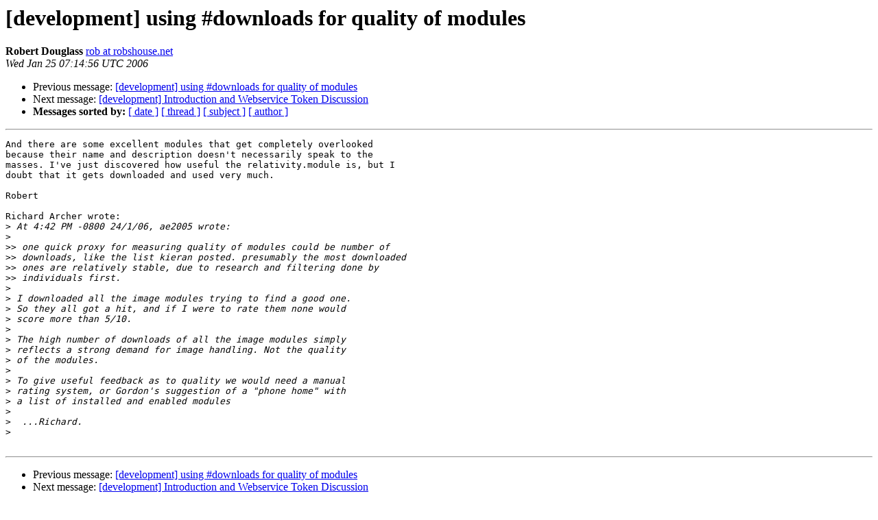

--- FILE ---
content_type: text/html
request_url: https://lists.drupal.org/pipermail/development/2006-January/013274.html
body_size: 1393
content:
<!DOCTYPE HTML PUBLIC "-//W3C//DTD HTML 3.2//EN">
<HTML>
 <HEAD>
   <TITLE> [development] using #downloads for quality of modules
   </TITLE>
   <LINK REL="Index" HREF="index.html" >
   <LINK REL="made" HREF="mailto:development%40drupal.org?Subject=%5Bdevelopment%5D%20using%20%23downloads%20for%20quality%20of%20modules&In-Reply-To=p0623090cbffc9e3cf3b6%40%5B10.0.0.1%5D">
   <META NAME="robots" CONTENT="index,nofollow">
   <META http-equiv="Content-Type" content="text/html; charset=us-ascii">
   <LINK REL="Previous"  HREF="013272.html">
   <LINK REL="Next"  HREF="013269.html">
 </HEAD>
 <BODY BGCOLOR="#ffffff">
   <H1>[development] using #downloads for quality of modules</H1>
    <B>Robert Douglass</B> 
    <A HREF="mailto:development%40drupal.org?Subject=%5Bdevelopment%5D%20using%20%23downloads%20for%20quality%20of%20modules&In-Reply-To=p0623090cbffc9e3cf3b6%40%5B10.0.0.1%5D"
       TITLE="[development] using #downloads for quality of modules">rob at robshouse.net
       </A><BR>
    <I>Wed Jan 25 07:14:56 UTC 2006</I>
    <P><UL>
        <LI>Previous message: <A HREF="013272.html">[development] using #downloads for quality of modules
</A></li>
        <LI>Next message: <A HREF="013269.html">[development] Introduction and Webservice Token Discussion
</A></li>
         <LI> <B>Messages sorted by:</B> 
              <a href="date.html#13274">[ date ]</a>
              <a href="thread.html#13274">[ thread ]</a>
              <a href="subject.html#13274">[ subject ]</a>
              <a href="author.html#13274">[ author ]</a>
         </LI>
       </UL>
    <HR>  
<!--beginarticle-->
<PRE>And there are some excellent modules that get completely overlooked 
because their name and description doesn't necessarily speak to the 
masses. I've just discovered how useful the relativity.module is, but I 
doubt that it gets downloaded and used very much.

Robert

Richard Archer wrote:
&gt;<i> At 4:42 PM -0800 24/1/06, ae2005 wrote:
</I>&gt;<i> 
</I>&gt;&gt;<i> one quick proxy for measuring quality of modules could be number of
</I>&gt;&gt;<i> downloads, like the list kieran posted. presumably the most downloaded
</I>&gt;&gt;<i> ones are relatively stable, due to research and filtering done by
</I>&gt;&gt;<i> individuals first.
</I>&gt;<i> 
</I>&gt;<i> I downloaded all the image modules trying to find a good one.
</I>&gt;<i> So they all got a hit, and if I were to rate them none would
</I>&gt;<i> score more than 5/10.
</I>&gt;<i> 
</I>&gt;<i> The high number of downloads of all the image modules simply
</I>&gt;<i> reflects a strong demand for image handling. Not the quality
</I>&gt;<i> of the modules.
</I>&gt;<i> 
</I>&gt;<i> To give useful feedback as to quality we would need a manual
</I>&gt;<i> rating system, or Gordon's suggestion of a &quot;phone home&quot; with
</I>&gt;<i> a list of installed and enabled modules
</I>&gt;<i> 
</I>&gt;<i>  ...Richard.
</I>&gt;<i> 
</I>
</PRE>


































<!--endarticle-->
    <HR>
    <P><UL>
        <!--threads-->
	<LI>Previous message: <A HREF="013272.html">[development] using #downloads for quality of modules
</A></li>
	<LI>Next message: <A HREF="013269.html">[development] Introduction and Webservice Token Discussion
</A></li>
         <LI> <B>Messages sorted by:</B> 
              <a href="date.html#13274">[ date ]</a>
              <a href="thread.html#13274">[ thread ]</a>
              <a href="subject.html#13274">[ subject ]</a>
              <a href="author.html#13274">[ author ]</a>
         </LI>
       </UL>

<hr>
<a href="http://lists.drupal.org/listinfo/development">More information about the development
mailing list</a><br>
</body></html>
